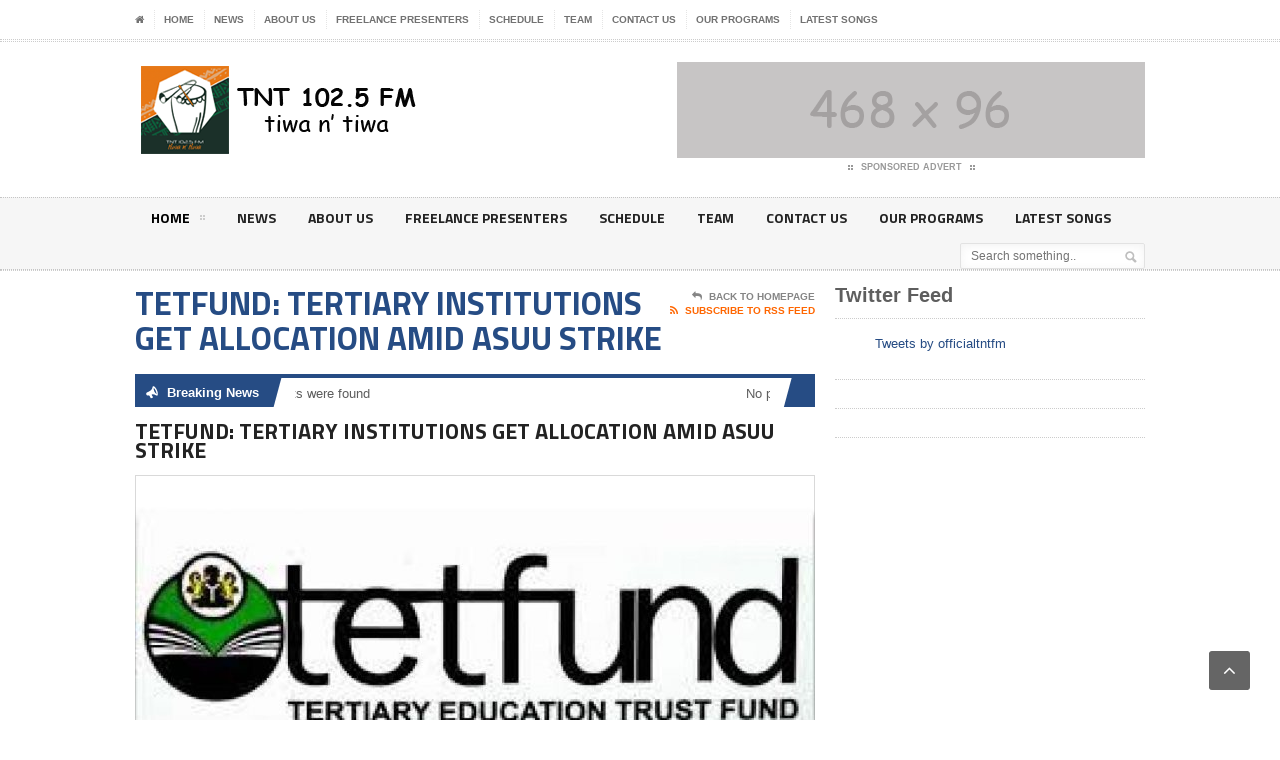

--- FILE ---
content_type: text/html; charset=UTF-8
request_url: https://tntradiogroup.com/2022/05/09/tetfund-tertiary-institutions-get-allocation-amid-asuu-strike/
body_size: 15699
content:
<!DOCTYPE html>
<!--[if IE 7]>
<html class="ie ie7" lang="en-US">
<![endif]-->
<!--[if IE 8]>
<html class="ie ie8" lang="en-US">
<![endif]-->
<!--[if !(IE 7) | !(IE 8)  ]><!-->

<!-- BEGIN html -->
<html xmlns="http://www.w3.org/1999/xhtml" lang="en-US">
<!--<![endif]-->
	<!-- BEGIN head -->
	<head>

		<!-- Meta Tags -->
		<meta http-equiv="content-type" content="text/html; charset=UTF-8" />
		<meta name="viewport" content="width=device-width, initial-scale=1, maximum-scale=1" />
		
		<!-- Favicon -->
					<link rel="shortcut icon" href="https://tntradiogroup.com/wp-content/uploads/2022/01/fav.png" type="image/x-icon" />
				
		<link rel="alternate" type="application/rss+xml" href="https://tntradiogroup.com/feed/" title="Radio TNT 102.5 FM latest posts" />
		<link rel="alternate" type="application/rss+xml" href="https://tntradiogroup.com/comments/feed/" title="Radio TNT 102.5 FM latest comments" />
		<link rel="pingback" href="https://tntradiogroup.com/xmlrpc.php" />

		<title>TETFUND: TERTIARY INSTITUTIONS GET ALLOCATION AMID ASUU STRIKE &#8211; Radio TNT 102.5 FM</title>
<meta name='robots' content='max-image-preview:large' />
<link rel='dns-prefetch' href='//fonts.googleapis.com' />
<link rel="alternate" type="application/rss+xml" title="Radio TNT 102.5 FM &raquo; Feed" href="https://tntradiogroup.com/feed/" />
<link rel="alternate" type="application/rss+xml" title="Radio TNT 102.5 FM &raquo; Comments Feed" href="https://tntradiogroup.com/comments/feed/" />
<link rel="alternate" type="application/rss+xml" title="Radio TNT 102.5 FM &raquo; TETFUND: TERTIARY INSTITUTIONS GET ALLOCATION AMID ASUU STRIKE Comments Feed" href="https://tntradiogroup.com/2022/05/09/tetfund-tertiary-institutions-get-allocation-amid-asuu-strike/feed/" />
<link rel="alternate" title="oEmbed (JSON)" type="application/json+oembed" href="https://tntradiogroup.com/wp-json/oembed/1.0/embed?url=https%3A%2F%2Ftntradiogroup.com%2F2022%2F05%2F09%2Ftetfund-tertiary-institutions-get-allocation-amid-asuu-strike%2F" />
<link rel="alternate" title="oEmbed (XML)" type="text/xml+oembed" href="https://tntradiogroup.com/wp-json/oembed/1.0/embed?url=https%3A%2F%2Ftntradiogroup.com%2F2022%2F05%2F09%2Ftetfund-tertiary-institutions-get-allocation-amid-asuu-strike%2F&#038;format=xml" />
<style id='wp-img-auto-sizes-contain-inline-css' type='text/css'>
img:is([sizes=auto i],[sizes^="auto," i]){contain-intrinsic-size:3000px 1500px}
/*# sourceURL=wp-img-auto-sizes-contain-inline-css */
</style>
<style id='wp-emoji-styles-inline-css' type='text/css'>

	img.wp-smiley, img.emoji {
		display: inline !important;
		border: none !important;
		box-shadow: none !important;
		height: 1em !important;
		width: 1em !important;
		margin: 0 0.07em !important;
		vertical-align: -0.1em !important;
		background: none !important;
		padding: 0 !important;
	}
/*# sourceURL=wp-emoji-styles-inline-css */
</style>
<link rel='stylesheet' id='wp-block-library-css' href='https://tntradiogroup.com/wp-includes/css/dist/block-library/style.min.css?ver=6.9' type='text/css' media='all' />
<style id='wp-block-heading-inline-css' type='text/css'>
h1:where(.wp-block-heading).has-background,h2:where(.wp-block-heading).has-background,h3:where(.wp-block-heading).has-background,h4:where(.wp-block-heading).has-background,h5:where(.wp-block-heading).has-background,h6:where(.wp-block-heading).has-background{padding:1.25em 2.375em}h1.has-text-align-left[style*=writing-mode]:where([style*=vertical-lr]),h1.has-text-align-right[style*=writing-mode]:where([style*=vertical-rl]),h2.has-text-align-left[style*=writing-mode]:where([style*=vertical-lr]),h2.has-text-align-right[style*=writing-mode]:where([style*=vertical-rl]),h3.has-text-align-left[style*=writing-mode]:where([style*=vertical-lr]),h3.has-text-align-right[style*=writing-mode]:where([style*=vertical-rl]),h4.has-text-align-left[style*=writing-mode]:where([style*=vertical-lr]),h4.has-text-align-right[style*=writing-mode]:where([style*=vertical-rl]),h5.has-text-align-left[style*=writing-mode]:where([style*=vertical-lr]),h5.has-text-align-right[style*=writing-mode]:where([style*=vertical-rl]),h6.has-text-align-left[style*=writing-mode]:where([style*=vertical-lr]),h6.has-text-align-right[style*=writing-mode]:where([style*=vertical-rl]){rotate:180deg}
/*# sourceURL=https://tntradiogroup.com/wp-includes/blocks/heading/style.min.css */
</style>
<style id='wp-block-embed-inline-css' type='text/css'>
.wp-block-embed.alignleft,.wp-block-embed.alignright,.wp-block[data-align=left]>[data-type="core/embed"],.wp-block[data-align=right]>[data-type="core/embed"]{max-width:360px;width:100%}.wp-block-embed.alignleft .wp-block-embed__wrapper,.wp-block-embed.alignright .wp-block-embed__wrapper,.wp-block[data-align=left]>[data-type="core/embed"] .wp-block-embed__wrapper,.wp-block[data-align=right]>[data-type="core/embed"] .wp-block-embed__wrapper{min-width:280px}.wp-block-cover .wp-block-embed{min-height:240px;min-width:320px}.wp-block-embed{overflow-wrap:break-word}.wp-block-embed :where(figcaption){margin-bottom:1em;margin-top:.5em}.wp-block-embed iframe{max-width:100%}.wp-block-embed__wrapper{position:relative}.wp-embed-responsive .wp-has-aspect-ratio .wp-block-embed__wrapper:before{content:"";display:block;padding-top:50%}.wp-embed-responsive .wp-has-aspect-ratio iframe{bottom:0;height:100%;left:0;position:absolute;right:0;top:0;width:100%}.wp-embed-responsive .wp-embed-aspect-21-9 .wp-block-embed__wrapper:before{padding-top:42.85%}.wp-embed-responsive .wp-embed-aspect-18-9 .wp-block-embed__wrapper:before{padding-top:50%}.wp-embed-responsive .wp-embed-aspect-16-9 .wp-block-embed__wrapper:before{padding-top:56.25%}.wp-embed-responsive .wp-embed-aspect-4-3 .wp-block-embed__wrapper:before{padding-top:75%}.wp-embed-responsive .wp-embed-aspect-1-1 .wp-block-embed__wrapper:before{padding-top:100%}.wp-embed-responsive .wp-embed-aspect-9-16 .wp-block-embed__wrapper:before{padding-top:177.77%}.wp-embed-responsive .wp-embed-aspect-1-2 .wp-block-embed__wrapper:before{padding-top:200%}
/*# sourceURL=https://tntradiogroup.com/wp-includes/blocks/embed/style.min.css */
</style>
<style id='wp-block-paragraph-inline-css' type='text/css'>
.is-small-text{font-size:.875em}.is-regular-text{font-size:1em}.is-large-text{font-size:2.25em}.is-larger-text{font-size:3em}.has-drop-cap:not(:focus):first-letter{float:left;font-size:8.4em;font-style:normal;font-weight:100;line-height:.68;margin:.05em .1em 0 0;text-transform:uppercase}body.rtl .has-drop-cap:not(:focus):first-letter{float:none;margin-left:.1em}p.has-drop-cap.has-background{overflow:hidden}:root :where(p.has-background){padding:1.25em 2.375em}:where(p.has-text-color:not(.has-link-color)) a{color:inherit}p.has-text-align-left[style*="writing-mode:vertical-lr"],p.has-text-align-right[style*="writing-mode:vertical-rl"]{rotate:180deg}
/*# sourceURL=https://tntradiogroup.com/wp-includes/blocks/paragraph/style.min.css */
</style>
<style id='wp-block-quote-inline-css' type='text/css'>
.wp-block-quote{box-sizing:border-box;overflow-wrap:break-word}.wp-block-quote.is-large:where(:not(.is-style-plain)),.wp-block-quote.is-style-large:where(:not(.is-style-plain)){margin-bottom:1em;padding:0 1em}.wp-block-quote.is-large:where(:not(.is-style-plain)) p,.wp-block-quote.is-style-large:where(:not(.is-style-plain)) p{font-size:1.5em;font-style:italic;line-height:1.6}.wp-block-quote.is-large:where(:not(.is-style-plain)) cite,.wp-block-quote.is-large:where(:not(.is-style-plain)) footer,.wp-block-quote.is-style-large:where(:not(.is-style-plain)) cite,.wp-block-quote.is-style-large:where(:not(.is-style-plain)) footer{font-size:1.125em;text-align:right}.wp-block-quote>cite{display:block}
/*# sourceURL=https://tntradiogroup.com/wp-includes/blocks/quote/style.min.css */
</style>
<link rel='stylesheet' id='wc-blocks-style-css' href='https://tntradiogroup.com/wp-content/plugins/woocommerce/assets/client/blocks/wc-blocks.css?ver=wc-10.4.3' type='text/css' media='all' />
<style id='global-styles-inline-css' type='text/css'>
:root{--wp--preset--aspect-ratio--square: 1;--wp--preset--aspect-ratio--4-3: 4/3;--wp--preset--aspect-ratio--3-4: 3/4;--wp--preset--aspect-ratio--3-2: 3/2;--wp--preset--aspect-ratio--2-3: 2/3;--wp--preset--aspect-ratio--16-9: 16/9;--wp--preset--aspect-ratio--9-16: 9/16;--wp--preset--color--black: #000000;--wp--preset--color--cyan-bluish-gray: #abb8c3;--wp--preset--color--white: #ffffff;--wp--preset--color--pale-pink: #f78da7;--wp--preset--color--vivid-red: #cf2e2e;--wp--preset--color--luminous-vivid-orange: #ff6900;--wp--preset--color--luminous-vivid-amber: #fcb900;--wp--preset--color--light-green-cyan: #7bdcb5;--wp--preset--color--vivid-green-cyan: #00d084;--wp--preset--color--pale-cyan-blue: #8ed1fc;--wp--preset--color--vivid-cyan-blue: #0693e3;--wp--preset--color--vivid-purple: #9b51e0;--wp--preset--gradient--vivid-cyan-blue-to-vivid-purple: linear-gradient(135deg,rgb(6,147,227) 0%,rgb(155,81,224) 100%);--wp--preset--gradient--light-green-cyan-to-vivid-green-cyan: linear-gradient(135deg,rgb(122,220,180) 0%,rgb(0,208,130) 100%);--wp--preset--gradient--luminous-vivid-amber-to-luminous-vivid-orange: linear-gradient(135deg,rgb(252,185,0) 0%,rgb(255,105,0) 100%);--wp--preset--gradient--luminous-vivid-orange-to-vivid-red: linear-gradient(135deg,rgb(255,105,0) 0%,rgb(207,46,46) 100%);--wp--preset--gradient--very-light-gray-to-cyan-bluish-gray: linear-gradient(135deg,rgb(238,238,238) 0%,rgb(169,184,195) 100%);--wp--preset--gradient--cool-to-warm-spectrum: linear-gradient(135deg,rgb(74,234,220) 0%,rgb(151,120,209) 20%,rgb(207,42,186) 40%,rgb(238,44,130) 60%,rgb(251,105,98) 80%,rgb(254,248,76) 100%);--wp--preset--gradient--blush-light-purple: linear-gradient(135deg,rgb(255,206,236) 0%,rgb(152,150,240) 100%);--wp--preset--gradient--blush-bordeaux: linear-gradient(135deg,rgb(254,205,165) 0%,rgb(254,45,45) 50%,rgb(107,0,62) 100%);--wp--preset--gradient--luminous-dusk: linear-gradient(135deg,rgb(255,203,112) 0%,rgb(199,81,192) 50%,rgb(65,88,208) 100%);--wp--preset--gradient--pale-ocean: linear-gradient(135deg,rgb(255,245,203) 0%,rgb(182,227,212) 50%,rgb(51,167,181) 100%);--wp--preset--gradient--electric-grass: linear-gradient(135deg,rgb(202,248,128) 0%,rgb(113,206,126) 100%);--wp--preset--gradient--midnight: linear-gradient(135deg,rgb(2,3,129) 0%,rgb(40,116,252) 100%);--wp--preset--font-size--small: 13px;--wp--preset--font-size--medium: 20px;--wp--preset--font-size--large: 36px;--wp--preset--font-size--x-large: 42px;--wp--preset--spacing--20: 0.44rem;--wp--preset--spacing--30: 0.67rem;--wp--preset--spacing--40: 1rem;--wp--preset--spacing--50: 1.5rem;--wp--preset--spacing--60: 2.25rem;--wp--preset--spacing--70: 3.38rem;--wp--preset--spacing--80: 5.06rem;--wp--preset--shadow--natural: 6px 6px 9px rgba(0, 0, 0, 0.2);--wp--preset--shadow--deep: 12px 12px 50px rgba(0, 0, 0, 0.4);--wp--preset--shadow--sharp: 6px 6px 0px rgba(0, 0, 0, 0.2);--wp--preset--shadow--outlined: 6px 6px 0px -3px rgb(255, 255, 255), 6px 6px rgb(0, 0, 0);--wp--preset--shadow--crisp: 6px 6px 0px rgb(0, 0, 0);}:where(.is-layout-flex){gap: 0.5em;}:where(.is-layout-grid){gap: 0.5em;}body .is-layout-flex{display: flex;}.is-layout-flex{flex-wrap: wrap;align-items: center;}.is-layout-flex > :is(*, div){margin: 0;}body .is-layout-grid{display: grid;}.is-layout-grid > :is(*, div){margin: 0;}:where(.wp-block-columns.is-layout-flex){gap: 2em;}:where(.wp-block-columns.is-layout-grid){gap: 2em;}:where(.wp-block-post-template.is-layout-flex){gap: 1.25em;}:where(.wp-block-post-template.is-layout-grid){gap: 1.25em;}.has-black-color{color: var(--wp--preset--color--black) !important;}.has-cyan-bluish-gray-color{color: var(--wp--preset--color--cyan-bluish-gray) !important;}.has-white-color{color: var(--wp--preset--color--white) !important;}.has-pale-pink-color{color: var(--wp--preset--color--pale-pink) !important;}.has-vivid-red-color{color: var(--wp--preset--color--vivid-red) !important;}.has-luminous-vivid-orange-color{color: var(--wp--preset--color--luminous-vivid-orange) !important;}.has-luminous-vivid-amber-color{color: var(--wp--preset--color--luminous-vivid-amber) !important;}.has-light-green-cyan-color{color: var(--wp--preset--color--light-green-cyan) !important;}.has-vivid-green-cyan-color{color: var(--wp--preset--color--vivid-green-cyan) !important;}.has-pale-cyan-blue-color{color: var(--wp--preset--color--pale-cyan-blue) !important;}.has-vivid-cyan-blue-color{color: var(--wp--preset--color--vivid-cyan-blue) !important;}.has-vivid-purple-color{color: var(--wp--preset--color--vivid-purple) !important;}.has-black-background-color{background-color: var(--wp--preset--color--black) !important;}.has-cyan-bluish-gray-background-color{background-color: var(--wp--preset--color--cyan-bluish-gray) !important;}.has-white-background-color{background-color: var(--wp--preset--color--white) !important;}.has-pale-pink-background-color{background-color: var(--wp--preset--color--pale-pink) !important;}.has-vivid-red-background-color{background-color: var(--wp--preset--color--vivid-red) !important;}.has-luminous-vivid-orange-background-color{background-color: var(--wp--preset--color--luminous-vivid-orange) !important;}.has-luminous-vivid-amber-background-color{background-color: var(--wp--preset--color--luminous-vivid-amber) !important;}.has-light-green-cyan-background-color{background-color: var(--wp--preset--color--light-green-cyan) !important;}.has-vivid-green-cyan-background-color{background-color: var(--wp--preset--color--vivid-green-cyan) !important;}.has-pale-cyan-blue-background-color{background-color: var(--wp--preset--color--pale-cyan-blue) !important;}.has-vivid-cyan-blue-background-color{background-color: var(--wp--preset--color--vivid-cyan-blue) !important;}.has-vivid-purple-background-color{background-color: var(--wp--preset--color--vivid-purple) !important;}.has-black-border-color{border-color: var(--wp--preset--color--black) !important;}.has-cyan-bluish-gray-border-color{border-color: var(--wp--preset--color--cyan-bluish-gray) !important;}.has-white-border-color{border-color: var(--wp--preset--color--white) !important;}.has-pale-pink-border-color{border-color: var(--wp--preset--color--pale-pink) !important;}.has-vivid-red-border-color{border-color: var(--wp--preset--color--vivid-red) !important;}.has-luminous-vivid-orange-border-color{border-color: var(--wp--preset--color--luminous-vivid-orange) !important;}.has-luminous-vivid-amber-border-color{border-color: var(--wp--preset--color--luminous-vivid-amber) !important;}.has-light-green-cyan-border-color{border-color: var(--wp--preset--color--light-green-cyan) !important;}.has-vivid-green-cyan-border-color{border-color: var(--wp--preset--color--vivid-green-cyan) !important;}.has-pale-cyan-blue-border-color{border-color: var(--wp--preset--color--pale-cyan-blue) !important;}.has-vivid-cyan-blue-border-color{border-color: var(--wp--preset--color--vivid-cyan-blue) !important;}.has-vivid-purple-border-color{border-color: var(--wp--preset--color--vivid-purple) !important;}.has-vivid-cyan-blue-to-vivid-purple-gradient-background{background: var(--wp--preset--gradient--vivid-cyan-blue-to-vivid-purple) !important;}.has-light-green-cyan-to-vivid-green-cyan-gradient-background{background: var(--wp--preset--gradient--light-green-cyan-to-vivid-green-cyan) !important;}.has-luminous-vivid-amber-to-luminous-vivid-orange-gradient-background{background: var(--wp--preset--gradient--luminous-vivid-amber-to-luminous-vivid-orange) !important;}.has-luminous-vivid-orange-to-vivid-red-gradient-background{background: var(--wp--preset--gradient--luminous-vivid-orange-to-vivid-red) !important;}.has-very-light-gray-to-cyan-bluish-gray-gradient-background{background: var(--wp--preset--gradient--very-light-gray-to-cyan-bluish-gray) !important;}.has-cool-to-warm-spectrum-gradient-background{background: var(--wp--preset--gradient--cool-to-warm-spectrum) !important;}.has-blush-light-purple-gradient-background{background: var(--wp--preset--gradient--blush-light-purple) !important;}.has-blush-bordeaux-gradient-background{background: var(--wp--preset--gradient--blush-bordeaux) !important;}.has-luminous-dusk-gradient-background{background: var(--wp--preset--gradient--luminous-dusk) !important;}.has-pale-ocean-gradient-background{background: var(--wp--preset--gradient--pale-ocean) !important;}.has-electric-grass-gradient-background{background: var(--wp--preset--gradient--electric-grass) !important;}.has-midnight-gradient-background{background: var(--wp--preset--gradient--midnight) !important;}.has-small-font-size{font-size: var(--wp--preset--font-size--small) !important;}.has-medium-font-size{font-size: var(--wp--preset--font-size--medium) !important;}.has-large-font-size{font-size: var(--wp--preset--font-size--large) !important;}.has-x-large-font-size{font-size: var(--wp--preset--font-size--x-large) !important;}
/*# sourceURL=global-styles-inline-css */
</style>

<style id='classic-theme-styles-inline-css' type='text/css'>
/*! This file is auto-generated */
.wp-block-button__link{color:#fff;background-color:#32373c;border-radius:9999px;box-shadow:none;text-decoration:none;padding:calc(.667em + 2px) calc(1.333em + 2px);font-size:1.125em}.wp-block-file__button{background:#32373c;color:#fff;text-decoration:none}
/*# sourceURL=/wp-includes/css/classic-themes.min.css */
</style>
<link rel='stylesheet' id='wpdm-font-awesome-css' href='https://tntradiogroup.com/wp-content/plugins/download-manager/assets/fontawesome/css/all.min.css?ver=6.9' type='text/css' media='all' />
<link rel='stylesheet' id='wpdm-frontend-css-css' href='https://tntradiogroup.com/wp-content/plugins/download-manager/assets/bootstrap/css/bootstrap.min.css?ver=6.9' type='text/css' media='all' />
<link rel='stylesheet' id='wpdm-front-css' href='https://tntradiogroup.com/wp-content/plugins/download-manager/assets/css/front.css?ver=6.9' type='text/css' media='all' />
<style id='woocommerce-inline-inline-css' type='text/css'>
.woocommerce form .form-row .required { visibility: visible; }
/*# sourceURL=woocommerce-inline-inline-css */
</style>
<link rel='stylesheet' id='audioigniter-css' href='https://tntradiogroup.com/wp-content/plugins/audioigniter/player/build/style.css?ver=2.0.0' type='text/css' media='all' />
<link rel='stylesheet' id='google-fonts-2-css' href='https://fonts.googleapis.com/css?family=Titillium+Web&#038;subset=latin&#038;ver=6.9' type='text/css' media='all' />
<link rel='stylesheet' id='reset-css' href='https://tntradiogroup.com/wp-content/themes/legatus-theme/css/reset.css?ver=6.9' type='text/css' media='all' />
<link rel='stylesheet' id='font-awesome-css' href='https://tntradiogroup.com/wp-content/themes/legatus-theme/css/font-awesome.min.css?ver=6.9' type='text/css' media='all' />
<link rel='stylesheet' id='main-stylesheet-css' href='https://tntradiogroup.com/wp-content/themes/legatus-theme/css/main-stylesheet.css?ver=6.9' type='text/css' media='all' />
<link rel='stylesheet' id='shortcode-css' href='https://tntradiogroup.com/wp-content/themes/legatus-theme/css/shortcode.css?ver=6.9' type='text/css' media='all' />
<link rel='stylesheet' id='lightbox-css' href='https://tntradiogroup.com/wp-content/themes/legatus-theme/css/lightbox.css?ver=6.9' type='text/css' media='all' />
<link rel='stylesheet' id='dat-menu-css' href='https://tntradiogroup.com/wp-content/themes/legatus-theme/css/dat-menu.css?ver=6.9' type='text/css' media='all' />
<link rel='stylesheet' id='responsive-css' href='https://tntradiogroup.com/wp-content/themes/legatus-theme/css/responsive.css?ver=6.9' type='text/css' media='all' />
<link rel='stylesheet' id='style-css' href='https://tntradiogroup.com/wp-content/themes/legatus-theme/style.css?ver=6.9' type='text/css' media='all' />
<script type="text/javascript" src="https://tntradiogroup.com/wp-includes/js/jquery/jquery.min.js?ver=3.7.1" id="jquery-core-js"></script>
<script type="text/javascript" src="https://tntradiogroup.com/wp-includes/js/jquery/jquery-migrate.min.js?ver=3.4.1" id="jquery-migrate-js"></script>
<script type="text/javascript" src="https://tntradiogroup.com/wp-content/plugins/download-manager/assets/bootstrap/js/popper.min.js?ver=6.9" id="wpdm-poper-js"></script>
<script type="text/javascript" src="https://tntradiogroup.com/wp-content/plugins/download-manager/assets/bootstrap/js/bootstrap.min.js?ver=6.9" id="wpdm-frontend-js-js"></script>
<script type="text/javascript" id="wpdm-frontjs-js-extra">
/* <![CDATA[ */
var wpdm_url = {"home":"https://tntradiogroup.com/","site":"https://tntradiogroup.com/","ajax":"https://tntradiogroup.com/wp-admin/admin-ajax.php"};
var wpdm_js = {"spinner":"\u003Ci class=\"fas fa-sun fa-spin\"\u003E\u003C/i\u003E","client_id":"3b31516e6d70fc485a8ea54f4960859f"};
var wpdm_strings = {"pass_var":"Password Verified!","pass_var_q":"Please click following button to start download.","start_dl":"Start Download"};
//# sourceURL=wpdm-frontjs-js-extra
/* ]]> */
</script>
<script type="text/javascript" src="https://tntradiogroup.com/wp-content/plugins/download-manager/assets/js/front.js?ver=3.3.00" id="wpdm-frontjs-js"></script>
<script type="text/javascript" src="https://tntradiogroup.com/wp-content/plugins/woocommerce/assets/js/jquery-blockui/jquery.blockUI.min.js?ver=2.7.0-wc.10.4.3" id="wc-jquery-blockui-js" data-wp-strategy="defer"></script>
<script type="text/javascript" id="wc-add-to-cart-js-extra">
/* <![CDATA[ */
var wc_add_to_cart_params = {"ajax_url":"/wp-admin/admin-ajax.php","wc_ajax_url":"/?wc-ajax=%%endpoint%%","i18n_view_cart":"View cart","cart_url":"https://tntradiogroup.com/cart/","is_cart":"","cart_redirect_after_add":"no"};
//# sourceURL=wc-add-to-cart-js-extra
/* ]]> */
</script>
<script type="text/javascript" src="https://tntradiogroup.com/wp-content/plugins/woocommerce/assets/js/frontend/add-to-cart.min.js?ver=10.4.3" id="wc-add-to-cart-js" data-wp-strategy="defer"></script>
<script type="text/javascript" src="https://tntradiogroup.com/wp-content/plugins/woocommerce/assets/js/js-cookie/js.cookie.min.js?ver=2.1.4-wc.10.4.3" id="wc-js-cookie-js" defer="defer" data-wp-strategy="defer"></script>
<script type="text/javascript" id="woocommerce-js-extra">
/* <![CDATA[ */
var woocommerce_params = {"ajax_url":"/wp-admin/admin-ajax.php","wc_ajax_url":"/?wc-ajax=%%endpoint%%","i18n_password_show":"Show password","i18n_password_hide":"Hide password"};
//# sourceURL=woocommerce-js-extra
/* ]]> */
</script>
<script type="text/javascript" src="https://tntradiogroup.com/wp-content/plugins/woocommerce/assets/js/frontend/woocommerce.min.js?ver=10.4.3" id="woocommerce-js" defer="defer" data-wp-strategy="defer"></script>
<script type="text/javascript" src="https://tntradiogroup.com/wp-content/plugins/js_composer/assets/js/vendors/woocommerce-add-to-cart.js?ver=6.7.0" id="vc_woocommerce-add-to-cart-js-js"></script>
<link rel="https://api.w.org/" href="https://tntradiogroup.com/wp-json/" /><link rel="alternate" title="JSON" type="application/json" href="https://tntradiogroup.com/wp-json/wp/v2/posts/2431" /><link rel="EditURI" type="application/rsd+xml" title="RSD" href="https://tntradiogroup.com/xmlrpc.php?rsd" />
<meta name="generator" content="WordPress 6.9" />
<meta name="generator" content="WooCommerce 10.4.3" />
<link rel="canonical" href="https://tntradiogroup.com/2022/05/09/tetfund-tertiary-institutions-get-allocation-amid-asuu-strike/" />
<link rel='shortlink' href='https://tntradiogroup.com/?p=2431' />
<style>
	/* Main theme color */
	.slider-container .slider-controls .slider-control.active a,
	.breaking-news .breaking-title,
	.breaking-news .breaking-controls,
	.main-content-right .panel h3,
	.content-panel .panel-header b,
	.page-pager > span,
	.page-pager > a:hover,
	.shortcode-content .spacer-break-2,
	.shortcode-content .spacer-break-3,
	.shortcode-content .spacer-break-4,
	.shortcode-content table thead,
	.shortcode-content .accordion > div > a,
	.content .filter a.active,
	.article-array li:before {
		background-color: #264C84;
	}

	/* Main links color */
	a {
		color: #264C84;
	}

	/* Page title color */
	.content-article-title {
		border-bottom: 4px solid #264C84;
		color: #264C84;
	}

	/* Pager border color */
	.page-pager {
		border-top: 1px solid #264C84;
	}

	/* Gallery shortcode active thumb color */
	.shortcode-content .gallery-preview .gallery-thumbs li.active:before {
		box-shadow: inset 0px 0px 0px 5px #264C84;
	}



	/* Background Color/Texture/Image */
	body {
		 
			background: url(https://tntradiogroup.com/wp-content/themes/legatus-theme/images/background-texture-1.jpg);
		
	}

	
		.boxed {
		background-image: url(https://legatus.orange-themes.com/wp-content/uploads/2013/08/background-header.jpg);
	}
	 
	</style><style>

		/* Content text */
		p {
			font-size: 13px!important;
			font-family: 'Arial', sans-serif;
		}

		/* Logo text */
		.header-middle .logo-text h1 {
			font-size: 55px;
			font-family: 'Titillium Web', sans-serif;
		}

		/* Main menu text */
		.header .header-menu li a {
			font-size: 14px;
			font-family: 'Titillium Web', sans-serif;
		}

		/* Article title */
		.article-big-block .article-header h2, .article-small-block .article-header h2 {
			font-size: 20px;
			font-family: 'Titillium Web', sans-serif;
		}

		/* Video title */
		.video-small h2 a {
			font-size: 13px;
			font-family: 'Titillium Web', sans-serif;
		}

		/* Homepage's photo gallery title */
		.photo-gallery-blocks .images-content li div.article-header h2 a {
			font-size: 16px;
			font-family: 'Titillium Web', sans-serif;
		}

		/* Blog page title */
		.content-article-title h2 {
			font-size: 33px;
			font-family: 'Titillium Web', sans-serif;
		}

		/* Comment username */
		.comment-block .commment-content .user-nick {
			margin-left: 75px;
			font-family: 'Titillium Web', sans-serif;
		}

		/* "No comments" title */
		.no-comment-block b {
			font-size: 22px;
			font-family: 'Titillium Web', sans-serif;
		}

		/* Error/succes message title */
		.huge-message .big-title {
			font-size: 80px;
			font-family: 'Titillium Web', sans-serif;
		}

		/* Error/succes message second text */
		.huge-message .small-title {
			font-size: 40px;
			font-family: 'Titillium Web', sans-serif;
		}

		/* Gallery Title */
		.gallery-box .gallery-box-header h2 {
			font-size: 17px;
			font-family: 'Titillium Web', sans-serif;
		}

		/* Homepage's second column article title */
		.article-middle-block .article-header h2 a {
			font-size: 13px;
			font-family: 'Titillium Web', sans-serif;
		}

		/* Sidebar panel title */
		.main-content-right .panel h3 {
			font-size: 12px;
			font-family: 'Titillium Web', sans-serif;
		}

		/* Photo gallery title */
		.panel-gallery .gallery-header b a {
			font-size: 13px;
			font-family: 'Titillium Web', sans-serif;
		}

		/* Sidebar article block title */
		.article-side-block .article-header h2 a,
		.article-classic .article-header h2 a {
			font-size: 20px;
			font-family: 'Titillium Web', sans-serif;
		}

		/* Floating social button likes count text */
		.social-icons-float .social-icon .social-count {
			font-size: 24px;
			font-family: 'Titillium Web', sans-serif;
		}

		/* Opened post title */
		.main-article-content h2.article-title {
			font-size: 22px;
			font-family: 'Titillium Web', sans-serif;
		}

		/* Calendar dates */
		.main-article-content .article-controls .date .calendar-date {
			font-size: 28px;
			font-family: 'Titillium Web', sans-serif;
		}

		/* Bottom social button likes count text */
		.article-share-bottom .social-icon .social-count {
			font-size: 11px;
			font-family: 'Titillium Web', sans-serif;
		}

		/* "About author" author title */
		.author-content h3 {
			font-size: 18px;
			font-family: 'Titillium Web', sans-serif;
		}
</style><script>
		var breakingStart = true;	// autostart breaking news
		var breakingSpeed = 40;		// breaking msg speed

		var breakingScroll = [0,0,0,0,0,0,0,0,0,0];
		var breakingOffset = [0,0,0,0,0,0,0,0,0,0];
		var elementsToClone = [true,true,true,true,true,true,true,true,true,true];
		var elementsActive = [];
		var theCount = [0,0,0,0,0,0,0,0,0,0];
		var _legatus_slider_timer;

		// Legatus Slider Options
		var _legatus_slider_autostart = true	// Autostart Slider (false / true)
		var _legatus_slider_interval = 5000;	// Autoslide Interval (Def = 5000)
		var _legatus_slider_loading = true;		// Autoslide With Loading Bar (false / true)



			//form validation
			function validateName(fld) {
				"use strict";
				var error = "";
						
				if (fld.value === '' || fld.value === 'Nickname' || fld.value === 'Enter Your Name..' || fld.value === 'Your Name..') {
					error = "You didn't enter Your First Name.";
				} else if ((fld.value.length < 2) || (fld.value.length > 200)) {
					error = "First Name is the wrong length.";
				}
				return error;
			}
					
			function validateEmail(fld) {
				"use strict";
				var error="";
				var illegalChars = /^[^@]+@[^@.]+\.[^@]*\w\w$/;
						
				if (fld.value === "") {
					error = "You didn't enter an email address.";
				} else if ( fld.value.match(illegalChars) === null) {
					error = "The email address contains illegal characters.";
				}

				return error;

			}
					
			function valName(text) {
				"use strict";
				var error = "";
						
				if (text === '' || text === 'Nickname' || text === 'Enter Your Name..' || text === 'Your Name..') {
					error = "You didn't enter Your First Name.";
				} else if ((text.length < 2) || (text.length > 50)) {
					error = "First Name is the wrong length.";
				}
				return error;
			}
					
			function valEmail(text) {
				"use strict";
				var error="";
				var illegalChars = /^[^@]+@[^@.]+\.[^@]*\w\w$/;
						
				if (text === "") {
					error = "You didn't enter an email address.";
				} else if ( text.match(illegalChars) === null) {
					error = "The email address contains illegal characters.";
				}

				return error;

			}
					
			function validateMessage(fld) {
				"use strict";
				var error = "";
						
				if (fld.value === '') {
					error = "You didn't enter Your message.";
				} else if (fld.value.length < 3) {
					error = "The message is to short.";
				}

				return error;
			}		

			function validatecheckbox() {
				"use strict";
				var error = "Please select at least one checkbox!";
				return error;
			}
</script>	<noscript><style>.woocommerce-product-gallery{ opacity: 1 !important; }</style></noscript>
	<meta name="generator" content="Powered by WPBakery Page Builder - drag and drop page builder for WordPress."/>
<noscript><style> .wpb_animate_when_almost_visible { opacity: 1; }</style></noscript><meta name="generator" content="WordPress Download Manager 3.3.00" />
                <style>
        /* WPDM Link Template Styles */        </style>
                <style>

            :root {
                --color-primary: #4a8eff;
                --color-primary-rgb: 74, 142, 255;
                --color-primary-hover: #5998ff;
                --color-primary-active: #3281ff;
                --color-secondary: #6c757d;
                --color-secondary-rgb: 108, 117, 125;
                --color-secondary-hover: #6c757d;
                --color-secondary-active: #6c757d;
                --color-success: #018e11;
                --color-success-rgb: 1, 142, 17;
                --color-success-hover: #0aad01;
                --color-success-active: #0c8c01;
                --color-info: #2CA8FF;
                --color-info-rgb: 44, 168, 255;
                --color-info-hover: #2CA8FF;
                --color-info-active: #2CA8FF;
                --color-warning: #FFB236;
                --color-warning-rgb: 255, 178, 54;
                --color-warning-hover: #FFB236;
                --color-warning-active: #FFB236;
                --color-danger: #ff5062;
                --color-danger-rgb: 255, 80, 98;
                --color-danger-hover: #ff5062;
                --color-danger-active: #ff5062;
                --color-green: #30b570;
                --color-blue: #0073ff;
                --color-purple: #8557D3;
                --color-red: #ff5062;
                --color-muted: rgba(69, 89, 122, 0.6);
                --wpdm-font: "Rubik", -apple-system, BlinkMacSystemFont, "Segoe UI", Roboto, Helvetica, Arial, sans-serif, "Apple Color Emoji", "Segoe UI Emoji", "Segoe UI Symbol";
            }

            .wpdm-download-link.btn.btn-primary {
                border-radius: 4px;
            }


        </style>
        	

	<!-- END head -->
	</head>
	
	<!-- BEGIN body -->
	<body data-rsssl=1 class="wp-singular post-template-default single single-post postid-2431 single-format-standard wp-theme-legatus-theme theme-legatus-theme woocommerce-no-js wpb-js-composer js-comp-ver-6.7.0 vc_responsive">
			
					<!-- BEGIN .boxed -->
		<div class="boxed">
			
			<!-- BEGIN .header -->
			<div class="header">

				<!-- BEGIN .header-very-top -->
				<div class="header-very-top">

					<!-- BEGIN .wrapper -->
					<div class="wrapper">

						<div class="left">
							<ul class="ot-menu very-top-menu load-responsive" rel="Top Menu"><li><a href="https://tntradiogroup.com" class="icon-text"><i class="fa fa-home"></i></a></li><li id="menu-item-1080" class="menu-item menu-item-type-custom menu-item-object-custom menu-item-home single"><a href="https://tntradiogroup.com/">Home</a></li>
<li id="menu-item-1238" class="menu-item menu-item-type-post_type menu-item-object-page single"><a href="https://tntradiogroup.com/home/">News</a></li>
<li id="menu-item-1086" class="menu-item menu-item-type-post_type menu-item-object-page single"><a href="https://tntradiogroup.com/about-us/">About Us</a></li>
<li id="menu-item-1098" class="menu-item menu-item-type-post_type menu-item-object-page single"><a href="https://tntradiogroup.com/oaps-djs/">Freelance Presenters</a></li>
<li id="menu-item-1096" class="menu-item menu-item-type-post_type menu-item-object-page single"><a href="https://tntradiogroup.com/schedule/">Schedule</a></li>
<li id="menu-item-1097" class="menu-item menu-item-type-post_type menu-item-object-page single"><a href="https://tntradiogroup.com/team/">Team</a></li>
<li id="menu-item-1082" class="menu-item menu-item-type-post_type menu-item-object-page single"><a href="https://tntradiogroup.com/contact-us/">Contact Us</a></li>
<li id="menu-item-1255" class="menu-item menu-item-type-post_type menu-item-object-page single"><a href="https://tntradiogroup.com/our-programs/">Our Programs</a></li>
<li id="menu-item-3228" class="menu-item menu-item-type-post_type menu-item-object-page single"><a href="https://tntradiogroup.com/latest-songs/">Latest Songs</a></li>
</ul>
						</div>

						
						<div class="clear-float"></div>
						
					</div>
					<div class="double-split"></div>
				<!-- END .header-very-top -->
				</div>

				<!-- BEGIN .header-middle -->
				<div class="header-middle">
					<div class="wrapper">
													<div class="logo-image">
								<h1>Radio TNT 102.5 FM</h1>
								<a href="https://tntradiogroup.com"><img class="logo" src="https://tntradiogroup.com/wp-content/uploads/2022/01/logo_text-1.png" alt="Radio TNT 102.5 FM" /></a>
							</div>
						
						
							<div class="banner">
								<div class="banner-block">
									<a href="http://www.orange-themes.com" target="_blank"><img src="https://tntradiogroup.com/wp-content/uploads/2022/01/banner.png" alt="" title="" /></a>								</div>

																									<div class="banner-info">
										<a href="https://tntradiogroup.com/contact-us/" class="sponsored"><span class="icon-default">&nbsp;</span>Sponsored Advert<span class="icon-default">&nbsp;</span></a>
									</div>
															</div>

						
						<div class="clear-float"></div>
						
					</div>
				<!-- END .header-middle -->
				</div>

				<!-- BEGIN .header-menu -->
				<div class="header-menu thisisfixed">
					<div class="wrapper">
						<ul class="menu main-menu" ><li id="menu-item-1080" class="has-ot-mega-menu   no-description menu-item menu-item-type-custom menu-item-object-custom menu-item-home" style="background:#000000; color:#000000; "><a href="https://tntradiogroup.com/">Home<span>&nbsp;</span></a><ul class="ot-mega-menu"><li><div><div class="widget-1 first panel">
<h2 class="wp-block-heading">Twitter Feed</h2>
</div><div class="widget-2 panel">
<figure class="wp-block-embed is-type-rich is-provider-twitter wp-block-embed-twitter"><div class="wp-block-embed__wrapper">
<a class="twitter-timeline" data-width="900" data-height="1000" data-dnt="true" href="https://twitter.com/officialtntfm?ref_src=twsrc%5Etfw">Tweets by officialtntfm</a><script async src="https://platform.twitter.com/widgets.js" charset="utf-8"></script>
</div></figure>
</div><div class="widget-3 panel">
<p></p>
</div><div class="widget-4 last panel">
<blockquote class="wp-block-quote is-layout-flow wp-block-quote-is-layout-flow">
<p></p>
</blockquote>
</div></div></li></ul></li>
<li id="menu-item-1238" class="normal-drop   no-description menu-item menu-item-type-post_type menu-item-object-page"><a href="https://tntradiogroup.com/home/">News</a></li>
<li id="menu-item-1086" class="normal-drop   no-description menu-item menu-item-type-post_type menu-item-object-page"><a href="https://tntradiogroup.com/about-us/">About Us</a></li>
<li id="menu-item-1098" class="normal-drop   no-description menu-item menu-item-type-post_type menu-item-object-page"><a href="https://tntradiogroup.com/oaps-djs/">Freelance Presenters</a></li>
<li id="menu-item-1096" class="normal-drop   no-description menu-item menu-item-type-post_type menu-item-object-page"><a href="https://tntradiogroup.com/schedule/">Schedule</a></li>
<li id="menu-item-1097" class="normal-drop   no-description menu-item menu-item-type-post_type menu-item-object-page"><a href="https://tntradiogroup.com/team/">Team</a></li>
<li id="menu-item-1082" class="normal-drop   no-description menu-item menu-item-type-post_type menu-item-object-page"><a href="https://tntradiogroup.com/contact-us/">Contact Us</a></li>
<li id="menu-item-1255" class="normal-drop   no-description menu-item menu-item-type-post_type menu-item-object-page"><a href="https://tntradiogroup.com/our-programs/">Our Programs</a></li>
<li id="menu-item-3228" class="normal-drop   no-description menu-item menu-item-type-post_type menu-item-object-page"><a href="https://tntradiogroup.com/latest-songs/">Latest Songs</a></li>
</ul>
													<div class="right menu-search">
								<form method="get" action="https://tntradiogroup.com" name="searchform" >
									<input type="text" value="" placeholder="Search something.." name="s" id="s"/>
									<input type="submit" class="search-button" value="&nbsp;" />
								</form>
							</div>
						
						<div class="clear-float"></div>

					</div>
				<!-- END .header-menu -->
				</div>

				<!-- BEGIN .header-undermenu -->
				<div class="header-undermenu">
					<div class="wrapper">
													
						<div class="clear-float"></div>

					</div>
				<!-- END .header-undermenu -->
				</div>
				
			<!-- END .header -->
			</div>


	

			<!-- BEGIN .content -->
			<div class="content">
				
				<!-- BEGIN .wrapper -->
				<div class="wrapper">
						
					
					<!-- BEGIN .main-content-left -->
					<div class="main-content-left">
																						


			<div class="content-article-title">
			<h2>TETFUND: TERTIARY INSTITUTIONS GET ALLOCATION AMID ASUU STRIKE</h2>
			<div class="right-title-side">
				<a href="https://tntradiogroup.com"><i class="fa fa-reply"></i>Back To Homepage</a>
				<a href="https://tntradiogroup.com/feed/rss/" class="orange" target="_blank"><i class="fa fa-rss"></i>Subscribe To RSS Feed</a>			</div>
		</div>
	 				
					<!-- BEGIN .breaking-news -->
					<div class="breaking-news" style="margin-top:-15px;">
						
						<div class="breaking-title"><span class="breaking-icon">&nbsp;</span><b>Breaking News</b><div class="the-corner"></div></div>

						<div class="breaking-block">
							<ul>
								
																	<li>No posts were found</li>
															</ul>
						</div>
						
						<div class="breaking-controls"><a href="#" class="breaking-arrow-left">&nbsp;</a><a href="#" class="breaking-arrow-right">&nbsp;</a><div class="clear-float"></div><div class="the-corner"></div></div>
						
					<!-- END .breaking-news -->
					</div>

		
			<div class="main-article-content">
									<h2 class="article-title">TETFUND: TERTIARY INSTITUTIONS GET ALLOCATION AMID ASUU STRIKE</h2>
									<div class="article-photo">
				<img class="setborder" src="https://tntradiogroup.com/wp-content/uploads/2022/05/TETFund-680x365_c.jpg" alt="TETFUND: TERTIARY INSTITUTIONS GET ALLOCATION AMID ASUU STRIKE" />	</div>
									<!-- BEGIN .article-controls -->
					<div class="article-controls">
													<div class="date">
								<div class="calendar-date">May 09</div>
								<div class="calendar-time">
									<font>16:27</font>
									<font>2022</font>
								</div>
							</div>
												<div class="right-side">
															<div class="colored">
																																<a href="#share" class="icon-link"><i class="fa fa-share-alt"></i>Share it With Friends</a>
																							</div>
							
							<div>
																							</div>
						</div>

						<div class="clear-float"></div>

					<!-- END .article-controls -->
					</div>
								<!-- BEGIN .shortcode-content -->
				<div class="shortcode-content">
							
					
<p class="caps">The Tertiary Education Trust Fund (TETFund) has commenced the disbursement of the direct intervention funds approved by the presidency to public Universities, Polytechnics and Colleges of Education in the country.</p>



<p>The latest interventions which run into several billions of naira, saw each beneficiary Institution, being allocated N642,848,138.00 to each University, N396,780,086.00 to each Polytechnic and N447,758,804.00 to each College of Education in the Country for the year 2022.</p>



<p>The allocation papers were presented to heads of the beneficiary institutions on Monday, at the National Universities Commission (NUC) by the Executive Secretary of the Fund, Arch Sunny Echono.</p>



<p>According to Echono, the desire to develop human capital to service the various sectors of the Nigerian economy primarily informed the government’s investment in the education sector.</p>



<p>He said the government is not unmindful of the deficit and decay in the tertiary sub-sector, noting that it also informed the establishment of the Tertiary Education Trust Fund; which was initially referred to as Education Tax Fund in 1993 and later metamorphosed into Tertiary Education Trust Fund in 2011.</p>



<p>The TETFund Boss equally lamented the instances of distressed or non-performing projects which according to him was becoming rampant and disturbing.</p>



<p>He noted that the Fund had about 7 nonperforming/distressed projects in the University of Port Harcourt, 6 in Enugu State University, a total of 5 in the University of Nigeria Nsukka, 4 in Taraba State University in University of Calabar, 4 in Kaduna State University and I at THE Alvan koku College of Education.</p>



<p>“This phenomenon becomes even more worrisome when viewed alongside the problem of un-accessed funds We are mindful of the intricate variables in project management and delivery as well as the constraints created by our own internal policies and are ensuring that we review our processes where required but will also demand from beneficiary institutions accountability and sanctions where needed.</p>



<p>” I will in the coming weeks be engaging beneficiary institutions who have these serious problems with the view of bringing the projects to speedy completion and use,”he noted.</p>



<p>Recall that TETFund’s mandate involves the utilization of initially 2% and now 2.5% Education Tax charged on assessable profit of all companies registered in Nigeria to improve the conditions, and quality of the nation’s public tertiary institutions.</p>



<p>Echono who recently succeeded prof. Elias Bogoro as Executive Secretary of TETFund pledged to boost the ICT capacity of the Fund in order to ensure seamless operations.</p>



<p>He said, “Upon assumption of office. I received briefings and presentations from all the departments of the Fund on the status of their various activities. This was to enable me assess the level of progress and to see if there are issues that needed to be addressed urgently. One of our primary areas of focus is digital literacy and the development and deployment of information and communication technology (ICT), including ubiquitous broadband and data connectivity/access to our institutions to enhance our ICT capabilities.</p>



<p>“This informed my visit to the Minister of Communications and Digital Economy to discuss possibilities and collaboration on our interventions and other needs in our tertiary institutions presently, the ICT department has embarked on several projects that include; dematerialization and digitalization of thesis project 2 aggregations of electronic databases subscription project among other innovations”.</p>
		
				<!-- END .shortcode-content -->
				</div>
					
			</div>
			<!-- BEGIN .main-nosplit -->
			<div class="main-nosplit">
																	<div class="article-share-bottom">
		
		<b>Tags</b>

		<div class="tag-block">
			<a href="https://tntradiogroup.com/tag/strike/">strike</a><a href="https://tntradiogroup.com/tag/tetfund/">tetfund</a>		</div>

		<div class="clear-float"></div>

	</div>
				
					<a class="article-share-bottom-anchor" id="share"></a>
			<div class="article-share-bottom">
				
				<b>Share</b>

				<span class="social-icon">
					<a href="http://www.facebook.com/sharer/sharer.php?u=https://tntradiogroup.com/2022/05/09/tetfund-tertiary-institutions-get-allocation-amid-asuu-strike/" data-url="https://tntradiogroup.com/2022/05/09/tetfund-tertiary-institutions-get-allocation-amid-asuu-strike/" class="social-button ot-share" style="background:#495fbd;"><i class="fa fa-facebook"></i><font>Share</font></a>
					
				</span>

				<span class="social-icon">
					<a href="#" data-hashtags="" data-url="https://tntradiogroup.com/2022/05/09/tetfund-tertiary-institutions-get-allocation-amid-asuu-strike/" data-via="officialtntfm" data-text="TETFUND: TERTIARY INSTITUTIONS GET ALLOCATION AMID ASUU STRIKE" class="social-button ot-tweet" style="background:#43bedd;"><i class="fa fa-twitter"></i><font>Tweet</font></a>
					
				</span>

				<span class="social-icon">
					<a href="https://plus.google.com/share?url=https://tntradiogroup.com/2022/05/09/tetfund-tertiary-institutions-get-allocation-amid-asuu-strike/" class="social-button ot-pluss" style="background:#df6149;"><i class="fa fa-google-plus"></i><font>+1</font></a>
					
				</span>

				<span class="social-icon">
					<a href="http://pinterest.com/pin/create/button/?url=https://tntradiogroup.com/2022/05/09/tetfund-tertiary-institutions-get-allocation-amid-asuu-strike/&media=https://tntradiogroup.com/wp-content/uploads/2022/05/TETFund.jpg&description=TETFUND: TERTIARY INSTITUTIONS GET ALLOCATION AMID ASUU STRIKE" data-url="https://tntradiogroup.com/2022/05/09/tetfund-tertiary-institutions-get-allocation-amid-asuu-strike/" class="social-button ot-pin" style="background:#d23131;"><i class="fa fa-pinterest"></i><font>Share</font></a>

				</span>

				<span class="social-icon">
					<a href="http://www.linkedin.com/shareArticle?mini=true&url=https://tntradiogroup.com/2022/05/09/tetfund-tertiary-institutions-get-allocation-amid-asuu-strike/&title=TETFUND: TERTIARY INSTITUTIONS GET ALLOCATION AMID ASUU STRIKE" class="social-button ot-link" style="background:#264c84;" data-url="https://tntradiogroup.com/2022/05/09/tetfund-tertiary-institutions-get-allocation-amid-asuu-strike/"><i class="fa fa-linkedin"></i><font>Share</font></a>
					
				</span>

				<div class="clear-float"></div>

			</div>
							<!-- END .main-nosplit -->
			</div>
			

	<div class="content-article-title">
		<h2>About Author</h2>
		<div class="right-title-side">
			<a href="#top"><i class="fa fa-angle-up"></i>Scroll Back To Top</a>
			<a href="https://tntradiogroup.com/author/tntradio/"><i class="fa fa-user"></i>More Articles From Author</a>
		</div>
	</div>

	<!-- BEGIN .main-nosplit -->
	<div class="main-nosplit">
		
		<div class="author-photo">
			<img src="https://secure.gravatar.com/avatar/5912ef2e7418d259ce5a03ce170ef2c3e3ddb3324a57d685a143c072d5689a2c?s=60&#038;d=mm&#038;r=g" class="setborder" alt="tntradio" />
		</div>
		<div class="author-content">
			<h3>tntradio</h3>
			<div class="right-top">
												<a href="https://twitter.com/officialtntfm" class="icon-text"><i class="fa fa-twitter"></i></a>				<a href="https://www.facebook.com/tiwantiwa.tiwantiwa.77/" class="icon-text"><i class="fa fa-facebook"></i></a>											</div>
			<p></p>
		</div>

		<div class="split-line"></div>

	<!-- END .main-nosplit -->
	</div>
			
	<div class="content-article-title">
		<h2>Related Articles</h2>
		<div class="right-title-side">
			<a href="#top"><i class="fa fa-angle-up"></i>Scroll Back To Top</a>
		</div>
	</div>

	<div class="related-block">
		
		<!-- BEGIN .article-array -->
		<ul class="article-array">
						<li>
					<a href="https://tntradiogroup.com/2022/05/05/vice-president-yemi-osibajo-picks-n100m-apc-nomination-form/">VICE PRESIDENT YEMI OSIBAJO PICKS N100M APC NOMINATION FORM</a>
									</li>
							<li>
					<a href="https://tntradiogroup.com/2022/07/13/lagos-state-government-to-unveil-new-residents-identity-smartcard/">LAGOS STATE GOVERNMENT TO UNVEIL NEW RESIDENTS IDENTITY SMARTCARD</a>
									</li>
							<li>
					<a href="https://tntradiogroup.com/2022/04/27/federal-government-laments-uncooperative-attitude-of-asuu-leaders/">FEDERAL GOVERNMENT LAMENTS UNCOOPERATIVE ATTITUDE OF ASUU LEADERS</a>
									</li>
					
		<!-- END .article-array -->
		</ul>
		<div class="split-line"></div>

	</div>


									
						<div class="content-article-title">
							<h2>0 Comments</h2>
							<div class="right-title-side">
								<a href="#top"><i class="fa fa-angle-up"></i>Scroll Back To Top</a>
								<a href="#respond"><i class="fa fa-pencil"></i>Write Comment</a>
							</div>
						</div>

						<div class="comment-block">

							
																	<!-- If comments are open, but there are no comments. -->
										<div class="no-comment-block">
											<span class="icon-text big-icon"><i class="fa fa-comments"></i></span>
											<b>No Comments Yet!</b>
											<p>There are no comments at the moment, do you want to add one?</p>
											<a href="#respond" class="icon-link"><i class="fa fa-reply"></i>Write a comment</a>
										</div>
										<div class="split-line"></div>
																						
						</div>
								
																			<div class="content-article-title">
											<h2>Write a Comment</h2>
											<div class="right-title-side">
												<a href="#top"><i class="fa fa-angle-up"></i>Scroll Back To Top</a>
											</div>
										</div>

										<a href="#" name="respond"></a>
												<div id="respond" class="comment-respond">
		<h3 id="reply-title" class="comment-reply-title"> <small><a rel="nofollow" id="cancel-comment-reply-link" href="/2022/05/09/tetfund-tertiary-institutions-get-allocation-amid-asuu-strike/#respond" style="display:none;">Click here to cancel reply.</a></small></h3><form action="https://tntradiogroup.com/wp-comments-post.php" method="post" id="writecomment" class="comment-form"><p class="comment-form-text"><label for="comment">Comment:</label><textarea name="comment" id="comment" placeholder="Your comment.."></textarea></p><p class="contact-form-user"><label for="c_name">Nickname<span class="required">*</span></label><input type="text" placeholder="Nickname" name="author" id="author"></p>
<p class="contact-form-email"><label for="c_email">E-mail<span class="required">*</span></label><input type="text" placeholder="E-mail" name="email" id="email"></p>
<p class="contact-form-website"><label for="c_webside">Website</label><input type="text" placeholder="Website" name="url" id="url"></p>
<p class="comment-form-cookies-consent"><input id="wp-comment-cookies-consent" name="wp-comment-cookies-consent" type="checkbox" value="yes" /> <label for="wp-comment-cookies-consent">Save my name, email, and website in this browser for the next time I comment.</label></p>
<p class="form-submit"><input name="submit" type="submit" id="submit" class="submit" value="Post a Comment" /> <input type='hidden' name='comment_post_ID' value='2431' id='comment_post_ID' />
<input type='hidden' name='comment_parent' id='comment_parent' value='0' />
</p><p style="display: none !important;" class="akismet-fields-container" data-prefix="ak_"><label>&#916;<textarea name="ak_hp_textarea" cols="45" rows="8" maxlength="100"></textarea></label><input type="hidden" id="ak_js_1" name="ak_js" value="81"/><script>document.getElementById( "ak_js_1" ).setAttribute( "value", ( new Date() ).getTime() );</script></p></form>	</div><!-- #respond -->
	
									
															<!-- END .main-content-left -->
					</div>

					
									<!-- BEGIN .main-content-right -->
					<div class="main-content-right">

													<!-- BEGIN .main-nosplit -->
							<div class="main-nosplit">
								<div class="widget-5 panel">
<h2 class="wp-block-heading">Twitter Feed</h2>
</div><div class="widget-6 panel">
<figure class="wp-block-embed is-type-rich is-provider-twitter wp-block-embed-twitter"><div class="wp-block-embed__wrapper">
<a class="twitter-timeline" data-width="900" data-height="1000" data-dnt="true" href="https://twitter.com/officialtntfm?ref_src=twsrc%5Etfw">Tweets by officialtntfm</a><script async src="https://platform.twitter.com/widgets.js" charset="utf-8"></script>
</div></figure>
</div><div class="widget-7 panel">
<p></p>
</div><div class="widget-8 panel">
<blockquote class="wp-block-quote is-layout-flow wp-block-quote-is-layout-flow">
<p></p>
</blockquote>
</div>							<!-- END .main-nosplit -->
							</div>
																													<!-- END .main-content-right -->
					</div>
					
					<div class="clear-float"></div>
					
				<!-- END .wrapper -->
				</div>
				
			<!-- BEGIN .content -->
			</div>

				
			<!-- BEGIN .footer -->
			<div class="footer">
				
				<!-- BEGIN .wrapper -->
				<div class="wrapper">
					
						

					<!-- BEGIN .footer-content -->
					<div class="footer-content">
													<div class="footer-menu">
								<ul class="load-responsive" rel="Footer Menu"><li id="menu-item-1080" class="menu-item menu-item-type-custom menu-item-object-custom menu-item-home menu-item-1080"><a href="https://tntradiogroup.com/">Home</a></li>
<li id="menu-item-1238" class="menu-item menu-item-type-post_type menu-item-object-page menu-item-1238"><a href="https://tntradiogroup.com/home/">News</a></li>
<li id="menu-item-1086" class="menu-item menu-item-type-post_type menu-item-object-page menu-item-1086"><a href="https://tntradiogroup.com/about-us/">About Us</a></li>
<li id="menu-item-1098" class="menu-item menu-item-type-post_type menu-item-object-page menu-item-1098"><a href="https://tntradiogroup.com/oaps-djs/">Freelance Presenters</a></li>
<li id="menu-item-1096" class="menu-item menu-item-type-post_type menu-item-object-page menu-item-1096"><a href="https://tntradiogroup.com/schedule/">Schedule</a></li>
<li id="menu-item-1097" class="menu-item menu-item-type-post_type menu-item-object-page menu-item-1097"><a href="https://tntradiogroup.com/team/">Team</a></li>
<li id="menu-item-1082" class="menu-item menu-item-type-post_type menu-item-object-page menu-item-1082"><a href="https://tntradiogroup.com/contact-us/">Contact Us</a></li>
<li id="menu-item-1255" class="menu-item menu-item-type-post_type menu-item-object-page menu-item-1255"><a href="https://tntradiogroup.com/our-programs/">Our Programs</a></li>
<li id="menu-item-3228" class="menu-item menu-item-type-post_type menu-item-object-page menu-item-3228"><a href="https://tntradiogroup.com/latest-songs/">Latest Songs</a></li>
</ul>							</div>
						
						
						<div class="left">© 2022 Copyright <b>Radio TNT 102.5 FM</b>. All Rights reserved.</div>
						
						<div class="right">Designed by <a href="http://orange-themes.com" target="_blank"><img src="https://tntradiogroup.com/wp-content/themes/legatus-theme/images/orange-themes.png" alt="Orange Themes" /></a></div>
						
						<div class="clear-float"></div>
						
					<!-- END .footer-content -->
					</div>

					
				<!-- END .wrapper -->
				</div>
				
			<!-- END .footer -->
			</div>
			
		<!-- END .boxed -->
		</div>
		<div class="lightbox">
			<div class="lightcontent-loading">
				<h2 class="light-title">Loading..</h2>
				<a href="#" onclick="javascript:lightboxclose();" class="light-close"><i class="fa fa-times"></i>Close Window</a>
				<div class="loading-box">
					<h3>Loading, Please Wait!</h3>
					<span>This may take a second or two.</span>
					<span class="loading-image"><img src="https://tntradiogroup.com/wp-content/themes/legatus-theme/images/loading.gif" title="" alt="" /></span>
				</div>
			</div>
			<div class="lightcontent"></div>
		</div>

	<script type="speculationrules">
{"prefetch":[{"source":"document","where":{"and":[{"href_matches":"/*"},{"not":{"href_matches":["/wp-*.php","/wp-admin/*","/wp-content/uploads/*","/wp-content/*","/wp-content/plugins/*","/wp-content/themes/legatus-theme/*","/*\\?(.+)"]}},{"not":{"selector_matches":"a[rel~=\"nofollow\"]"}},{"not":{"selector_matches":".no-prefetch, .no-prefetch a"}}]},"eagerness":"conservative"}]}
</script>
            <script>
                jQuery(function($){

                    
                });
            </script>
            <div id="fb-root"></div>
            	<script type='text/javascript'>
		(function () {
			var c = document.body.className;
			c = c.replace(/woocommerce-no-js/, 'woocommerce-js');
			document.body.className = c;
		})();
	</script>
	<script type="text/javascript" src="https://tntradiogroup.com/wp-includes/js/dist/hooks.min.js?ver=dd5603f07f9220ed27f1" id="wp-hooks-js"></script>
<script type="text/javascript" src="https://tntradiogroup.com/wp-includes/js/dist/i18n.min.js?ver=c26c3dc7bed366793375" id="wp-i18n-js"></script>
<script type="text/javascript" id="wp-i18n-js-after">
/* <![CDATA[ */
wp.i18n.setLocaleData( { 'text direction\u0004ltr': [ 'ltr' ] } );
//# sourceURL=wp-i18n-js-after
/* ]]> */
</script>
<script type="text/javascript" src="https://tntradiogroup.com/wp-includes/js/jquery/jquery.form.min.js?ver=4.3.0" id="jquery-form-js"></script>
<script type="text/javascript" id="audioigniter-js-extra">
/* <![CDATA[ */
var aiStrings = {"play_title":"Play %s","pause_title":"Pause %s","previous":"Previous track","next":"Next track","toggle_list_repeat":"Toggle track listing repeat","toggle_track_repeat":"Toggle track repeat","toggle_list_visible":"Toggle track listing visibility","buy_track":"Buy this track","download_track":"Download this track","volume_up":"Volume Up","volume_down":"Volume Down","open_track_lyrics":"Open track lyrics","set_playback_rate":"Set playback rate","skip_forward":"Skip forward","skip_backward":"Skip backward","shuffle":"Shuffle"};
var aiStats = {"enabled":"","apiUrl":"https://tntradiogroup.com/wp-json/audioigniter/v1"};
//# sourceURL=audioigniter-js-extra
/* ]]> */
</script>
<script type="text/javascript" src="https://tntradiogroup.com/wp-content/plugins/audioigniter/player/build/app.js?ver=2.0.0" id="audioigniter-js"></script>
<script type="text/javascript" src="https://tntradiogroup.com/wp-includes/js/jquery/ui/effect.min.js?ver=1.13.3" id="jquery-effects-core-js"></script>
<script type="text/javascript" src="https://tntradiogroup.com/wp-includes/js/jquery/ui/effect-slide.min.js?ver=1.13.3" id="jquery-effects-slide-js"></script>
<script type="text/javascript" id="cookies-js-extra">
/* <![CDATA[ */
var ot = {"THEME_NAME":"legatus","adminUrl":"https://tntradiogroup.com/wp-admin/admin-ajax.php","gallery_id":"","galleryCat":"","imageUrl":"https://tntradiogroup.com/wp-content/themes/legatus-theme/images/","cssUrl":"https://tntradiogroup.com/wp-content/themes/legatus-theme/css/","themeUrl":"https://tntradiogroup.com/wp-content/themes/legatus-theme"};
//# sourceURL=cookies-js-extra
/* ]]> */
</script>
<script type="text/javascript" src="https://tntradiogroup.com/wp-content/themes/legatus-theme/js/admin/jquery.c00kie.js?ver=1.0" id="cookies-js"></script>
<script type="text/javascript" src="https://tntradiogroup.com/wp-content/themes/legatus-theme/js/jquery.floating_popup.1.3.min.js?ver=1.0" id="banner-js"></script>
<script type="text/javascript" src="https://tntradiogroup.com/wp-content/themes/legatus-theme/js/theme-scripts.js?ver=6.9" id="https://tntradiogroup.com/wp-content/themes/legatus-theme/js/-scripts-js"></script>
<script type="text/javascript" src="https://tntradiogroup.com/wp-content/themes/legatus-theme/js/jquery.event.move.js?ver=1.3.1" id="move-js"></script>
<script type="text/javascript" src="https://tntradiogroup.com/wp-content/themes/legatus-theme/js/jquery.event.swipe.js?ver=6.9" id="swipe-js"></script>
<script type="text/javascript" src="https://tntradiogroup.com/wp-content/plugins/js_composer/assets/lib/bower/isotope/dist/isotope.pkgd.min.js?ver=6.7.0" id="isotope-js"></script>
<script type="text/javascript" src="https://tntradiogroup.com/wp-includes/js/imagesloaded.min.js?ver=5.0.0" id="imagesloaded-js"></script>
<script type="text/javascript" src="https://tntradiogroup.com/wp-includes/js/masonry.min.js?ver=4.2.2" id="masonry-js"></script>
<script type="text/javascript" src="https://tntradiogroup.com/wp-content/themes/legatus-theme/js/jquery.infinitescroll.min.js?ver=6.9" id="infinitescroll-js"></script>
<script type="text/javascript" src="https://tntradiogroup.com/wp-content/themes/legatus-theme/js/lightbox.js?ver=6.9" id="lightbox-js"></script>
<script type="text/javascript" src="https://tntradiogroup.com/wp-content/themes/legatus-theme/js/iscroll.js?ver=6.9" id="iscroll-js"></script>
<script type="text/javascript" src="https://tntradiogroup.com/wp-content/themes/legatus-theme/js/modernizr.custom.50878.js?ver=6.9" id="modernizr-js"></script>
<script type="text/javascript" src="https://tntradiogroup.com/wp-content/themes/legatus-theme/js/dat-menu.js?ver=6.9" id="dat-menu-js"></script>
<script type="text/javascript" src="https://tntradiogroup.com/wp-includes/js/comment-reply.min.js?ver=6.9" id="comment-reply-js" async="async" data-wp-strategy="async" fetchpriority="low"></script>
<script type="text/javascript" src="https://tntradiogroup.com/wp-content/themes/legatus-theme/js/ot_gallery.js?ver=1.0" id="ot-gallery-js"></script>
<script type="text/javascript" src="https://tntradiogroup.com/wp-content/themes/legatus-theme/js/scripts.js?ver=1.0" id="ot-scripts-js"></script>
<script type="text/javascript" src="https://tntradiogroup.com/wp-content/themes/legatus-theme/js/legatus.js?ver=1.0.0" id="scripts-wp-js"></script>
<script type="text/javascript" src="https://tntradiogroup.com/wp-content/plugins/woocommerce/assets/js/sourcebuster/sourcebuster.min.js?ver=10.4.3" id="sourcebuster-js-js"></script>
<script type="text/javascript" id="wc-order-attribution-js-extra">
/* <![CDATA[ */
var wc_order_attribution = {"params":{"lifetime":1.0000000000000000818030539140313095458623138256371021270751953125e-5,"session":30,"base64":false,"ajaxurl":"https://tntradiogroup.com/wp-admin/admin-ajax.php","prefix":"wc_order_attribution_","allowTracking":true},"fields":{"source_type":"current.typ","referrer":"current_add.rf","utm_campaign":"current.cmp","utm_source":"current.src","utm_medium":"current.mdm","utm_content":"current.cnt","utm_id":"current.id","utm_term":"current.trm","utm_source_platform":"current.plt","utm_creative_format":"current.fmt","utm_marketing_tactic":"current.tct","session_entry":"current_add.ep","session_start_time":"current_add.fd","session_pages":"session.pgs","session_count":"udata.vst","user_agent":"udata.uag"}};
//# sourceURL=wc-order-attribution-js-extra
/* ]]> */
</script>
<script type="text/javascript" src="https://tntradiogroup.com/wp-content/plugins/woocommerce/assets/js/frontend/order-attribution.min.js?ver=10.4.3" id="wc-order-attribution-js"></script>
<script id="wp-emoji-settings" type="application/json">
{"baseUrl":"https://s.w.org/images/core/emoji/17.0.2/72x72/","ext":".png","svgUrl":"https://s.w.org/images/core/emoji/17.0.2/svg/","svgExt":".svg","source":{"concatemoji":"https://tntradiogroup.com/wp-includes/js/wp-emoji-release.min.js?ver=6.9"}}
</script>
<script type="module">
/* <![CDATA[ */
/*! This file is auto-generated */
const a=JSON.parse(document.getElementById("wp-emoji-settings").textContent),o=(window._wpemojiSettings=a,"wpEmojiSettingsSupports"),s=["flag","emoji"];function i(e){try{var t={supportTests:e,timestamp:(new Date).valueOf()};sessionStorage.setItem(o,JSON.stringify(t))}catch(e){}}function c(e,t,n){e.clearRect(0,0,e.canvas.width,e.canvas.height),e.fillText(t,0,0);t=new Uint32Array(e.getImageData(0,0,e.canvas.width,e.canvas.height).data);e.clearRect(0,0,e.canvas.width,e.canvas.height),e.fillText(n,0,0);const a=new Uint32Array(e.getImageData(0,0,e.canvas.width,e.canvas.height).data);return t.every((e,t)=>e===a[t])}function p(e,t){e.clearRect(0,0,e.canvas.width,e.canvas.height),e.fillText(t,0,0);var n=e.getImageData(16,16,1,1);for(let e=0;e<n.data.length;e++)if(0!==n.data[e])return!1;return!0}function u(e,t,n,a){switch(t){case"flag":return n(e,"\ud83c\udff3\ufe0f\u200d\u26a7\ufe0f","\ud83c\udff3\ufe0f\u200b\u26a7\ufe0f")?!1:!n(e,"\ud83c\udde8\ud83c\uddf6","\ud83c\udde8\u200b\ud83c\uddf6")&&!n(e,"\ud83c\udff4\udb40\udc67\udb40\udc62\udb40\udc65\udb40\udc6e\udb40\udc67\udb40\udc7f","\ud83c\udff4\u200b\udb40\udc67\u200b\udb40\udc62\u200b\udb40\udc65\u200b\udb40\udc6e\u200b\udb40\udc67\u200b\udb40\udc7f");case"emoji":return!a(e,"\ud83e\u1fac8")}return!1}function f(e,t,n,a){let r;const o=(r="undefined"!=typeof WorkerGlobalScope&&self instanceof WorkerGlobalScope?new OffscreenCanvas(300,150):document.createElement("canvas")).getContext("2d",{willReadFrequently:!0}),s=(o.textBaseline="top",o.font="600 32px Arial",{});return e.forEach(e=>{s[e]=t(o,e,n,a)}),s}function r(e){var t=document.createElement("script");t.src=e,t.defer=!0,document.head.appendChild(t)}a.supports={everything:!0,everythingExceptFlag:!0},new Promise(t=>{let n=function(){try{var e=JSON.parse(sessionStorage.getItem(o));if("object"==typeof e&&"number"==typeof e.timestamp&&(new Date).valueOf()<e.timestamp+604800&&"object"==typeof e.supportTests)return e.supportTests}catch(e){}return null}();if(!n){if("undefined"!=typeof Worker&&"undefined"!=typeof OffscreenCanvas&&"undefined"!=typeof URL&&URL.createObjectURL&&"undefined"!=typeof Blob)try{var e="postMessage("+f.toString()+"("+[JSON.stringify(s),u.toString(),c.toString(),p.toString()].join(",")+"));",a=new Blob([e],{type:"text/javascript"});const r=new Worker(URL.createObjectURL(a),{name:"wpTestEmojiSupports"});return void(r.onmessage=e=>{i(n=e.data),r.terminate(),t(n)})}catch(e){}i(n=f(s,u,c,p))}t(n)}).then(e=>{for(const n in e)a.supports[n]=e[n],a.supports.everything=a.supports.everything&&a.supports[n],"flag"!==n&&(a.supports.everythingExceptFlag=a.supports.everythingExceptFlag&&a.supports[n]);var t;a.supports.everythingExceptFlag=a.supports.everythingExceptFlag&&!a.supports.flag,a.supports.everything||((t=a.source||{}).concatemoji?r(t.concatemoji):t.wpemoji&&t.twemoji&&(r(t.twemoji),r(t.wpemoji)))});
//# sourceURL=https://tntradiogroup.com/wp-includes/js/wp-emoji-loader.min.js
/* ]]> */
</script>
	<!-- END body -->
	</body>
<!-- END html -->
</html>